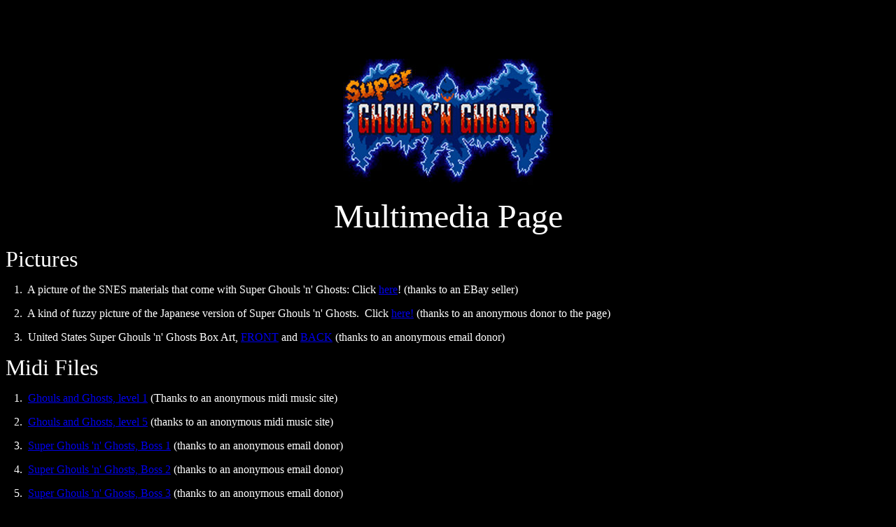

--- FILE ---
content_type: text/html
request_url: http://gngseries.retrogames.com/gng3/gng3multimedia.htm
body_size: 1471
content:
<html>

<head>
<meta http-equiv="Content-Language" content="en-us">
<meta http-equiv="Content-Type" content="text/html; charset=windows-1252">
<meta name="GENERATOR" content="Microsoft FrontPage 4.0">
<meta name="ProgId" content="FrontPage.Editor.Document">
<title>Multimedia Page</title>
<bgsound src="sgnglevel5.mid" loop="-1">
</head>

<body bgcolor="#000000" text="#FFFFFF">

<center><script type="text/javascript"><!--
google_ad_client = "pub-5760171659655704";
google_alternate_ad_url = "http://www.tridentads.com/ryd.html";
google_ad_width = 468;
google_ad_height = 60;
google_ad_format = "468x60_as";
google_page_url = document.location;
google_color_border = "191933";
google_color_bg = "333366";
google_color_link = "99CC33";
google_color_url = "FFCC00";
google_color_text = "FFFFFF";
//--></script>
<script type="text/javascript"
  src="http://pagead2.googlesyndication.com/pagead/show_ads.js">
</script>
<!-- BEGIN STANDARD TAG - popup or popunder - ROS: Run-of-site - DO NOT MODIFY -->
<SCRIPT TYPE="text/javascript" SRC="http://content.cpxinteractive.com/rmtag3.js"></SCRIPT>
<SCRIPT language="JavaScript">
var rm_host = "http://adserving.cpxinteractive.com";
var rm_section_id = 150736;
var rm_banned_pop_types = 28;
var rm_pop_times = 1;
var rm_pop_frequency = 3600;

rmShowPop();
</SCRIPT>
<!-- END TAG -->
<noscript><a href="http://www.ztnetstore.com/">xbox to pc usb</a></noscript>
</center>

<p align="center"><img border="0" src="gng3title.jpg" width="300" height="181"></p>
<p align="center"><font size="7">Multimedia Page</font></p>
<p align="left"><font size="6">Pictures</font></p>
<p align="left">&nbsp;&nbsp; 1.&nbsp;&nbsp;A picture of the SNES materials that
come with Super Ghouls 'n' Ghosts: Click <a href="gng3materials.jpg">here</a>!
(thanks to an EBay seller)</p>
<p align="left">&nbsp;&nbsp; 2.&nbsp; A kind of fuzzy picture of the Japanese
version of Super Ghouls 'n' Ghosts.&nbsp; Click <a href="gng3japboxart.jpg">here!</a>
(thanks to an anonymous donor to the page)</p>
<p align="left">&nbsp;&nbsp; 3.&nbsp; United States Super Ghouls 'n' Ghosts Box
Art, <a href="boxartfront.jpg">FRONT</a> and <a href="boxartback.jpg">BACK</a>
(thanks to an anonymous email donor)</p>
<p align="left"><font size="6">Midi Files</font></p>
<p align="left">&nbsp;&nbsp; <font size="3"> 1.&nbsp; <a href="gng2level1.mid">Ghouls
and Ghosts, level 1</a> (Thanks to an anonymous midi music site)</font></p>
<p align="left">&nbsp;&nbsp; <font size="3"> 2.&nbsp; <a href="gng2level5.mid">Ghouls
and Ghosts, level 5</a> (thanks to an anonymous midi music site)</font></p>
<p align="left">&nbsp;&nbsp; <font size="3">3.&nbsp; <a href="sgngboss1.mid">Super
Ghouls 'n' Ghosts, Boss 1</a> (thanks to an anonymous email donor)</font></p>
<p align="left"><font size="3">&nbsp;&nbsp; 4.&nbsp; <a href="sgngboss2.mid">Super
Ghouls 'n' Ghosts, Boss 2</a> (thanks to an anonymous email donor)</font></p>
<p align="left"><font size="3">&nbsp;&nbsp; 5.&nbsp; <a href="sgngboss3.mid">Super
Ghouls 'n' Ghosts, Boss 3</a> (thanks to an anonymous email donor)</font></p>
<p align="left"><font size="3">&nbsp;&nbsp; 6.&nbsp; <a href="sgngboss6.mid">Super
Ghouls 'n' Ghosts, Boss 6</a> (thanks to an anonymous email donor)</font></p>
<p align="left"><font size="3">&nbsp;&nbsp; 7.&nbsp; <a href="sgnglevel1.mid">Super
Ghouls 'n' Ghosts, Level 1</a> (thanks to an anonymous email donor)</font></p>
<p align="left"><font size="3">&nbsp;&nbsp; 8.&nbsp; <a href="sgnglevel5.mid">Super
Ghouls 'n' Ghosts, Level 5</a> (thanks to an anonymous email donor)</font></p>
<p align="left"><font size="3">&nbsp;&nbsp; 9.&nbsp; <a href="sgnglevel6.mid">Super
Ghouls 'n' Ghosts, Level 6</a> (thanks to an anonymous email donor)</font></p>
<p align="center"><font size="4">Donations are always welcome.&nbsp; Please send
an email to <a href="mailto:gngseries@retrogames.com">gngseries@retrogames.com</a>
with information about the donation BEFORE sending the file(s).&nbsp; Your
donation will be acknowledged with your name on the page next to the file.</font></p>

<p align="center"><a href="gng3main.htm"><img border="0" src="knightarthur.jpg" width="285" height="174"></a></p>

<p align="center"><b>Click on Arthur to go to the Main Page</b></p>

</body>

</html>


--- FILE ---
content_type: text/html; charset=utf-8
request_url: https://www.google.com/recaptcha/api2/aframe
body_size: 267
content:
<!DOCTYPE HTML><html><head><meta http-equiv="content-type" content="text/html; charset=UTF-8"></head><body><script nonce="Q6mBEEviZcnxv6souk1RPA">/** Anti-fraud and anti-abuse applications only. See google.com/recaptcha */ try{var clients={'sodar':'https://pagead2.googlesyndication.com/pagead/sodar?'};window.addEventListener("message",function(a){try{if(a.source===window.parent){var b=JSON.parse(a.data);var c=clients[b['id']];if(c){var d=document.createElement('img');d.src=c+b['params']+'&rc='+(localStorage.getItem("rc::a")?sessionStorage.getItem("rc::b"):"");window.document.body.appendChild(d);sessionStorage.setItem("rc::e",parseInt(sessionStorage.getItem("rc::e")||0)+1);localStorage.setItem("rc::h",'1765775398258');}}}catch(b){}});window.parent.postMessage("_grecaptcha_ready", "*");}catch(b){}</script></body></html>